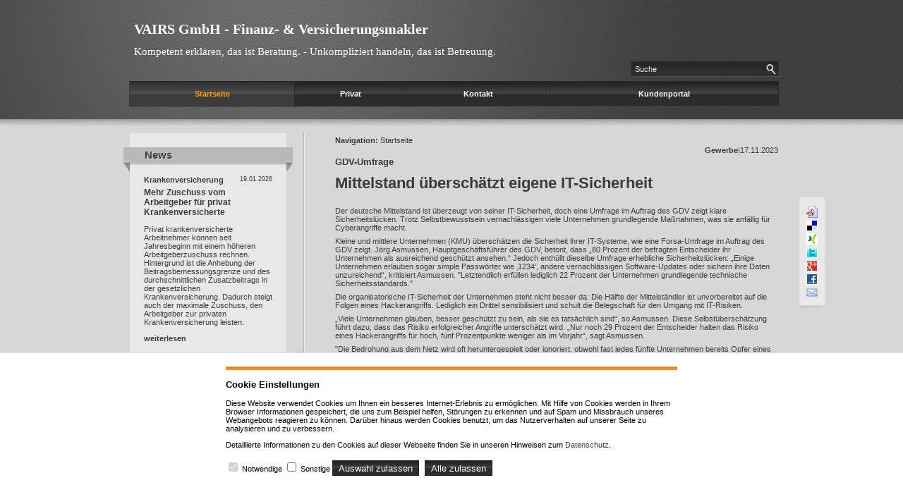

--- FILE ---
content_type: text/html;charset=UTF-8
request_url: https://www.vairs-gmbh.de/id/4926707/Mittelstand-uberschatzt-eigene-IT-Sicherheit/news.customer.reader.html
body_size: 7255
content:
<!DOCTYPE html><html><head data-host="web2"><title>Mittelstand überschätzt eigene IT-Sicherheit-Gewerbe | VAIRS GmbH - Finanz- &amp; Versicherungsmakler</title><meta charset="UTF-8"/><meta property="og:title" content="Mittelstand überschätzt eigene IT-Sicherheit-Gewerbe | VAIRS GmbH - Finanz- &amp; Versicherungsmakler"/><meta property="og:type" content="website"/><meta property="og:url" content="https://www.vairs-gmbh.de/id/4926707/Mittelstand-uberschatzt-eigene-IT-Sicherheit/news.customer.reader.html"/><meta property="max-image-preview" content="large"/><meta name="twitter:card" content="summary_large_image"/><meta name="twitter:site" content="@VairsGmbH"/><meta name="twitter:title" content="Mittelstand überschätzt eigene IT-Sicherheit-Gewerbe | VAIRS GmbH - Finanz- &amp; Versicherungsmakler"/><meta name="twitter:description" content="Der deutsche Mittelstand ist überzeugt von seiner IT-Sicherheit, doch eine Umfrage im Auftrag des GDV zeigt klare Sicherheitslücken. Trotz Selbstbewusstsein vernachlässigen viele Unternehmen grundlegende Maßnahmen, was sie anfällig für Cyberangriffe macht."/><meta property="og:description" content="Der deutsche Mittelstand ist überzeugt von seiner IT-Sicherheit, doch eine Umfrage im Auftrag des GDV zeigt klare Sicherheitslücken. Trotz Selbstbewusstsein vernachlässigen viele Unternehmen grundlegende Maßnahmen, was sie anfällig für Cyberangriffe macht."/><meta name="viewport" content="width=device-width, initial-scale=1"/><meta http-equiv="language" content="de"/><meta name="robots" content="index, follow"/><meta name="description" lang="de" content="Der deutsche Mittelstand ist überzeugt von seiner IT-Sicherheit, doch eine Umfrage im Auftrag des GDV zeigt klare Sicherheitslücken. Trotz Selbstbewusstsein vernachlässigen viele Unternehmen grundlegende Maßnahmen, was sie anfällig für Cyberangriffe macht."/><meta name="keywords" content="Versicherungsmakler, Weiterstadt, Versicherungsbüro, Versicherungen, Versicherung, Griesheim, Darmstadt, Pfungstadt, Riedstadt, digitaler Versicherungsordner, digialer vertragsordner"/><meta name="news_keywords" content="Versicherungsmakler, Weiterstadt, Versicherungsbüro, Versicherungen, Versicherung, Griesheim, Darmstadt, Pfungstadt, Riedstadt, digitaler Versicherungsordner, digialer vertragsordner"/><meta http-equiv="cache-control" content="public, max-age=1800, s-maxage=1800, must-revalidate"/><meta http-equiv="pragma" content="public"/><meta http-equiv="expires" content="Tue, 20 Jan 2026 21:35:34 GMT"/><meta name="generator" content="FAD - Fast Application Development Server"/><link rel="shortcut icon" href="/favicon.ico" type="image/x-icon"/><link rel="apple-touch-icon" href="/favicon.ico" type="image/x-icon"/><link rel="stylesheet" type="text/css" href="/scripts/jquery/jquery-ui/1.10.2/themes/default/jquery-ui.min.css?cb=1731416161" media="screen"/><link rel="stylesheet" type="text/css" href="/scripts/jquery/jquery-ui/1.10.2/themes/default/jquery-ui.structure.min.css?cb=1731416161" media="screen"/><link rel="stylesheet" type="text/css" href="/scripts/jquery/jquery-ui/1.10.2/themes/default/jquery-ui.theme.min.css?cb=1731416161" media="screen"/><link rel="stylesheet" type="text/css" href="/scripts/public.css?cb=1752575001" media="screen"/><link rel="stylesheet" type="text/css" href="/skins/css/default.css?cb=1731416228" media="screen"/><!--[iflte IE 6]><link media="screen" rel="stylesheet" type="text/css" href="/skins/css/ie6_hover.css"/><![endif]--><link rel="stylesheet" type="text/css" href="/cms.share.css.iconsprite.css" media="all"/><link rel="stylesheet" type="text/css" href="/spotlight_silver.css" media="all"/><script type="text/javascript" data-type="text/javascript" src="/scripts/jquery/jquery.min.js?cb=1731416161" data-cookieconsent="necessary">/*8829138920901b43d3ac1045636ee15e*/</script><script type="text/javascript" data-type="text/javascript" src="/scripts/jquery/jquery-ui/ui/jquery-ui.js?cb=1731416161" data-cookieconsent="necessary">/*62bf98fb1c7eae28d741cb9d8a3dfc6f*/</script><script type="text/plain" data-type="text/javascript" src="https://www.googletagmanager.com/gtag/js?id=UA-19638824-1" async="" defer="" data-cookieconsent="tracking">/*66fe4e872571e0c9e27da1ecfff5077d*/</script><script type="text/plain" data-type="text/javascript" data-cookieconsent="tracking">//<![CDATA[
          window.dataLayer = window.dataLayer || [];
          function gtag(){window.dataLayer.push(arguments);}
          gtag('js', new Date());
          gtag('config', 'UA-19638824-1', {'anonymize_ip': true});
        //]]></script><script type="text/javascript">
      session = 'PHPSESSID=oi5h7b20nc3t1bj68c05u3i843';
    </script><script type="text/javascript" data-type="text/javascript" src="/scripts.ajax.js?cb=1731416201" data-cookieconsent="necessary">/*bca3630b4a1d4ca04e5c713ac6689bcd*/</script><script type="text/javascript">
      function setsubmit(t) {
        submit = t;
      };
    </script><script type="text/javascript" src="/public/fad-server/class/cms/mod/cookieconsent/cookieconsent.js">/*cookieconsent*/</script><script type="text/javascript">
        document.addEventListener( 'DOMContentLoaded' , function () {
          if (fad_cookieconsent) {
            fad_cookieconsent.init( {
              display : 'bottom',
              module : '4911706',
              maxage : '30'
            } );

            
            fad_cookieconsent.run();
            
          }
        } );
      </script></head><body class="chrome"><div id="header_wrapper"><div id="header"><div id="logo"><a href="/index.html"><div class="h_holder"><div eitem="news.customer.reader" class="i_content_wrapper"><span> VAIRS GmbH - Finanz- &amp; Versicherungsmakler</span></div></div><img src="images.spotlight.silver.logo.gif"/><div class="h_slogan">Kompetent erklären, das ist Beratung. - Unkompliziert handeln, das ist Betreuung.</div></a><div id="search"><form name="menu_search" method="get" action="/search.search.html"><input type="text" name="SearchBox[filter_text]" id="menu_search_text" size="30" value="Suche" onclick="if (this.value == 'Suche') this.value = '';"/><input type="image" src="/skins/images/spotlight/default/lupe.gif" alt="Suchen" id="submit"/></form></div></div><div id="navi"><table id="dropdown_menu"><tr id="upmenu"><td class="dir"><a href="index.html" class="selected" aria-haspopup="true">Startseite</a><div class="dropdown"><div class="dropdown-left"><a href="index.html" class="caption-top">Startseite</a><a href="index.html" class="caption-bot">Startseite</a><img alt="Startseite" title="Startseite" src="/tools.thumbshot.thumb.script?url=https://www.vairs-gmbh.de/index.html"/></div><div class="dropdown-right"><div class="dropdown-right-spalten"><ul><li><a href="news.customer.index.html">News</a></li><li><a href="neu.2026.html">Aktuelles</a><ul><li><a href="neu.index.html">Archiv</a></li><li><a href="neu.2026.html">Änderungen 2026</a></li></ul></li></ul></div><div class="dropdown-right-spalten"><ul><li><a href="analyse.index.html">Analyse</a></li><li><a href="geschichte.versicherung.html">Wissenswertes</a></li></ul></div><div class="dropdown-right-spalten"><ul><li><a href="forms.index.html">Angebotsanfragen</a></li></ul></div></div><div class="dropdown-bottom-bg"><div class="copyright"><p>powered by<a href="http://www.inveda.net" target="_blank" title="Eigene Homepage erstellen - Sofort Online"><b>Inveda.net</b></a></p></div></div></div></td><td class="dir"><a href="privat.index.html" aria-haspopup="true">Privat</a><div class="dropdown"><div class="dropdown-left"><a href="privat.index.html" class="caption-top">Privat</a><a href="privat.index.html" class="caption-bot">Privat</a><img alt="Privat" title="Privat" src="/tools.thumbshot.thumb.script?url=https://www.vairs-gmbh.de/privat.index.html"/></div><div class="dropdown-right"><div class="dropdown-right-spalten"><ul><li><a href="privat.rente.index.html">Altersvorsorge</a><ul><li><a href="privat.rente.privatrente.html">Privat-Rente</a></li><li><a href="privat.rente.fonds.html">Fondsgebunden</a></li><li><a href="privat.rente.altersvorsorge.html">Betr. Altersvors.</a></li><li><a href="privat.rente.riester.html">Riester-Rente</a></li><li><a href="privat.rente.ruerup.html">Rürup-Rente</a></li></ul></li><li><a href="privat.bauleistung.index.html">Bauleistung</a><ul><li><a href="privat.bauleistung.schutz.html">Versicherbar</a></li><li><a href="privat.bauleistung.hoehe.html">Vers.-summe</a></li></ul></li><li><a href="privat.berufsunfaehigkeit.index.html">Berufsunfähigkeit</a><ul><li><a href="privat.berufsunfaehigkeit.modelle.html">Modelle der BU</a></li><li><a href="privat.berufsunfaehigkeit.emr.html">gesetzl. Abs.</a></li><li><a href="privat.berufsunfaehigkeit.kinder.html">Kinder-BU</a></li><li><a href="privat.berufsunfaehigkeit.hausfrau.html">Hausfrauen-BU</a></li><li><a href="privat.berufsunfaehigkeit.wann.html">Wann ...</a></li></ul></li><li><a href="privat.kfz.index.html">Fahrzeug</a><ul><li><a href="privat.kfz.haftpflicht.html">Haftpflicht</a></li><li><a href="privat.kfz.kasko.html">Kasko</a></li><li><a href="privat.kfz.insassen.html"> Insassenvers.</a></li><li><a href="privat.kfz.schutzbrief.html">Schutzbrief</a></li><li><a href="privat.kfz.freiheitsklasse.html">SF-Klasse ...</a></li><li><a href="privat.kfz.vergleich.html">Leistungen</a></li><li><a href="/privat.kfz.Fahrerschutz.html">Fahrerschutz</a></li><li><a href="/privat.kfz.Rabattschutz.html">Rabattschutz</a></li></ul></li><li><a href="privat.haftpflicht.index.html">Haftpflicht</a><ul><li><a href="privat.haftpflicht.privat.index.html">Privathaftpflicht</a></li><li><a href="privat.haftpflicht.diensthaftpflicht.index.html">Diensthaftpflicht</a></li><li><a href="privat.haftpflicht.bauherren.index.html">Bauherren</a></li><li><a href="privat.haftpflicht.haus.index.html">H.u.Grundst.haft.</a></li><li><a href="privat.haftpflicht.hunde.index.html">Hundehaftpflicht</a></li><li><a href="privat.haftpflicht.pferde.index.html">Pferdehaftpflicht</a></li><li><a href="privat.haftpflicht.oeltank.index.html">Öltankhaftpflicht</a></li></ul></li></ul></div><div class="dropdown-right-spalten"><ul><li><a href="privat.hausrat.index.html">Hausrat</a><ul><li><a href="privat.hausrat.mitversichert.html">Mitversichert</a></li><li><a href="privat.hausrat.unterversicherung.html">Richtig vers.</a></li><li><a href="privat.hausrat.inventur.html">Inventur</a></li><li><a href="privat.hausrat.zusatz.html">Deckungserw.</a></li><li><a href="privat.hausrat.wasistdas.html">Was ist Hausrat</a></li></ul></li><li><a href="privat.kinder.index.html">Kinder</a><ul><li><a href="privat.kinder.haftpflicht.html">Privathaftpflicht</a></li><li><a href="privat.kinder.unfall.html">Unfall</a></li><li><a href="privat.kinder.invaliditaet.html">Invalidität</a></li><li><a href="privat.kinder.zusatzkranken.html">Zusatzkranken</a></li><li><a href="privat.kinder.ausbildung.html">Ausbildung</a></li><li><a href="privat.kinder.bu.html">Kinder-BU</a></li><li><a href="privat.kinder.geldanlage.html">Kindersparplan</a></li></ul></li><li><a href="privat.kv.index.html">Kranken</a><ul><li><a href="privat.kv.pkv.uebersicht.html">Übersicht</a></li><li><a href="privat.kv.pkv.index.html">Private KV</a></li><li><a href="privat.kv.gkv.index.html">Gesetzliche KV</a></li><li><a href="privat.kv.krankenzusatz.index.html">Zusatz KV</a></li><li><a href="privat.kv.zahnzusatz.index.html">Zahnzusatz</a></li><li><a href="privat.kv.gkv.medikamente.html">Medikament</a></li></ul></li><li><a href="privat.leben.index.html">Leben</a><ul><li><a href="privat.leben.kapitalleben.index.html">Kapitalleben</a></li><li><a href="privat.leben.risikoleben.index.html">Risikoleben</a></li><li><a href="privat.leben.fondsleben.html">Fondsgebunden</a></li></ul></li></ul></div><div class="dropdown-right-spalten"><ul><li><a href="privat.rechtsschutz.index.html">Rechtsschutz</a><ul><li><a href="privat.rechtsschutz.senioren.html">Senioren</a></li><li><a href="privat.rechtsschutz.verkehr.index.html">Rund um das KFZ</a></li><li><a href="privat.rechtsschutz.arbeitsrecht.html">Arbeit und Beruf</a></li><li><a href="privat.rechtsschutz.wug.html">Wohnungen und Grundstücke</a></li><li><a href="privat.rechtsschutz.leistungen.html">Leistungen</a></li><li><a href="privat.rechtsschutz.arten.html">Vertragsarten</a></li><li><a href="privat.rechtsschutz.familie.html">Familien</a></li><li><a href="privat.rechtsschutz.singles.html">Singles</a></li></ul></li><li><a href="privat.ausland.index.html">Reisen</a><ul><li><a href="privat.ausland.reise.html">Reise-Krankenv.</a></li><li><a href="privat.ausland.ruecktritt.html">Reiserücktritt</a></li><li><a href="privat.ausland.gepaeck.html">Reisegepäck</a></li></ul></li><li><a href="privat.senioren.index.html">Senioren</a><ul><li><a href="privat.senioren.unfall.html">Unfall</a></li><li><a href="privat.senioren.pflege.html">Pflegevers.</a></li><li><a href="privat.senioren.sterbegeld.html">Sterbegeld</a></li></ul></li><li><a href="privat.unfall.index.html">Unfall</a><ul><li><a href="privat.unfall.leistung.html">Leistungen</a></li><li><a href="privat.unfall.gliedertaxe.html">Gliedertaxe</a></li><li><a href="privat.unfall.wer.html">Für wen</a></li></ul></li><li><a href="privat.gebaeude.index.html">Wohngebäude</a><ul><li><a href="privat.gebaeude.schaeden.html">Schäden</a></li><li><a href="privat.gebaeude.richtig.html">Richtig vers.</a></li><li><a href="privat.gebaeude.leistung.html">Versichert ist...</a></li><li><a href="privat.gebaeude.aenderung.html">Verpflichtungen</a></li><li><a href="privat.gebaeude.totalschaeden.html">Totalschaden</a></li><li><a href="privat.gebaeude.deckungserweiterung.html">Deckungserw.</a></li><li><a href="privat.gebaeude.wert.html">Wertermittlung</a></li><li><a href="privat.gebaeude.feuerrohbau.html">Feuerrohbau</a></li></ul></li><li><a href="privat.dreaddeseasepflege.index.html">Pflege,Krankh.</a><ul><li><a href="privat.dreaddeseasepflege.pflege.html">Pflege</a></li><li><a href="privat.dreaddeseasepflege.schwerekrankheiten.html">Schwere Krankh.</a></li></ul></li></ul></div></div><div class="dropdown-bottom-bg"><div class="copyright"><p>powered by<a href="http://www.inveda.net" target="_blank" title="Eigene Homepage erstellen - Sofort Online"><b>Inveda.net</b></a></p></div></div></div></td><td class="dir"><a href="kontakt.html" aria-haspopup="true">Kontakt</a><div class="dropdown"><div class="dropdown-left"><a href="kontakt.html" class="caption-top">Kontakt</a><a href="kontakt.html" class="caption-bot">Kontakt</a><img alt="Kontakt" title="Kontakt" src="/tools.thumbshot.thumb.script?url=https://www.vairs-gmbh.de/kontakt.html"/></div><div class="dropdown-right"><div class="dropdown-right-spalten"><ul><li><a href="kontakt.html"><b>Kontakt</b></a><ul><li><a href="erstinformation.html">Erstinformation</a></li><li><a href="beratung.html">Beratung</a></li><li><a href="anfahrt.html">Anfahrt</a></li><li><a href="impressum.html">Impressum</a></li><li><a href="datenschutz.html">Datenschutz</a></li><li><a href="/kontakt.html">Kontaktformular</a></li></ul></li></ul></div></div><div class="dropdown-bottom-bg"><div class="copyright"><p>powered by<a href="http://www.inveda.net" target="_blank" title="Eigene Homepage erstellen - Sofort Online"><b>Inveda.net</b></a></p></div></div></div></td><td class="dir"><a href="/digitaler Vertragsordner.html">Kundenportal</a></td></tr></table></div></div></div><div id="content_section_wrapper"><div id="content_section"><div id="sidebar_wrapper"><div id="sidebar"><div id="news"><div class="headline"><h4 class="top">News</h4><h4 class="bot">News</h4></div><div style="width:auto;overflow:hidden;" class="site_box_content" valign="top"><div class="news_entry"><span eitem="4939567"></span><div class="news_date">19.01.2026</div><div class="news_topic"><a class="news_topic" href="/topic/Krankenversicherung/news.customer.index.html">Krankenversicherung</a></div><div class="news_title"><a href="/id/4939567/Mehr-Zuschuss-vom-Arbeitgeber-fuer-privat-Krankenversicherte/news.customer.reader.html" title="Mehr Zuschuss vom Arbeitgeber für privat Krankenversicherte">Mehr Zuschuss vom Arbeitgeber für privat Krankenversicherte</a></div><div class="news_content"><p>Privat krankenversicherte Arbeitnehmer können seit Jahresbeginn mit einem höheren Arbeitgeberzuschuss rechnen. Hintergrund ist die Anhebung der Beitragsbemessungsgrenze und des durchschnittlichen Zusatzbeitrags in der gesetzlichen Krankenversicherung. Dadurch steigt auch der maximale Zuschuss, den Arbeitgeber zur privaten Krankenversicherung leisten.</p></div><a href="/id/4939567/Mehr-Zuschuss-vom-Arbeitgeber-fuer-privat-Krankenversicherte/news.customer.reader.html" title="Mehr Zuschuss vom Arbeitgeber für privat Krankenversicherte" class="read_more">weiterlesen</a></div><div class="news_entry"><span eitem="4939520"></span><div class="news_date">16.01.2026</div><div class="news_topic"><a class="news_topic" href="/topic/Aktuelles/news.customer.index.html">Aktuelles</a></div><div class="news_title"><a href="/id/4939520/Einbruch-im-Banktresor-Wie-sicher-sind-Schliessfaecher-wirklich/news.customer.reader.html" title="Einbruch im Banktresor: Wie sicher sind Schließfächer wirklich?">Einbruch im Banktresor: Wie sicher sind Schließfächer wirklich?</a></div><div class="news_content"><p>Der Einbruch in den Tresorraum der Sparkasse Gelsenkirchen hat viele Schließfach-Kunden verunsichert. Zwar gelten Bankschließfächer als besonders sicher, doch absolute Sicherheit gibt es nicht. Entscheidend ist, ob der Anbieter ausreichende Sicherungsmaßnahmen getroffen hat.</p></div><a href="/id/4939520/Einbruch-im-Banktresor-Wie-sicher-sind-Schliessfaecher-wirklich/news.customer.reader.html" title="Einbruch im Banktresor: Wie sicher sind Schließfächer wirklich?" class="read_more">weiterlesen</a></div><div class="news_entry"><span eitem="4939304"></span><div class="news_date">14.01.2026</div><div class="news_topic"><a class="news_topic" href="/topic/Haus &amp; Wohnen/news.customer.index.html">Haus &amp; Wohnen</a></div><div class="news_title"><a href="/id/4939304/Sachschaeden-im-Blackout-Der-Versicherungsschutz-im-Ueberblick/news.customer.reader.html" title="Sachschäden im Blackout: Versicherungsschutz im Überblick">Sachschäden im Blackout: Versicherungsschutz im Überblick</a></div><div class="news_content"><p>Ein großflächiger Stromausfall im Südwesten Berlins hat Fragen zum Versicherungsschutz aufgeworfen.</p></div><a href="/id/4939304/Sachschaeden-im-Blackout-Der-Versicherungsschutz-im-Ueberblick/news.customer.reader.html" title="Sachschäden im Blackout: Versicherungsschutz im Überblick" class="read_more">weiterlesen</a></div><div class="news_entry"><span eitem="4939288"></span><div class="news_date">12.01.2026</div><div class="news_topic"><a class="news_topic" href="/topic/Haus &amp; Wohnen/news.customer.index.html">Haus &amp; Wohnen</a></div><div class="news_title"><a href="/id/4939288/Schneelast-auf-Daechern-Wenn-Eis-und-Schnee-zur-Gefahr-werden/news.customer.reader.html" title="Schneelast auf Dächern: Wenn Eis und Schnee zur Gefahr werden">Schneelast auf Dächern: Wenn Eis und Schnee zur Gefahr werden</a></div><div class="news_content"><p>Anhaltender Frost und starke Schneefälle erhöhen aktuell das Risiko von Dachlawinen und herabstürzenden Eiszapfen deutlich. Was winterlich-idyllisch aussieht, kann für Passanten und parkende Fahrzeuge schnell gefährlich werden. Darauf weist Bund der Versicherten e. V. hin.</p></div><a href="/id/4939288/Schneelast-auf-Daechern-Wenn-Eis-und-Schnee-zur-Gefahr-werden/news.customer.reader.html" title="Schneelast auf Dächern: Wenn Eis und Schnee zur Gefahr werden" class="read_more">weiterlesen</a></div><div class="news_entry"><span eitem="4939243"></span><div class="news_date">09.01.2026</div><div class="news_topic"><a class="news_topic" href="/topic/Krankenversicherung/news.customer.index.html">Krankenversicherung</a></div><div class="news_title"><a href="/id/4939243/Kann-ich-PKV-Beitraege-von-der-Steuer-absetzen/news.customer.reader.html" title="Kann ich PKV-Beiträge von der Steuer absetzen?">Kann ich PKV-Beiträge von der Steuer absetzen?</a></div><div class="news_content"><p>Beiträge zur privaten Kranken- und Pflegeversicherung können die Steuerlast spürbar senken. Viele Versicherte wissen jedoch nicht, welche Anteile tatsächlich absetzbar sind – und welche nicht. Ein Überblick über die wichtigsten Regeln.</p></div><a href="/id/4939243/Kann-ich-PKV-Beitraege-von-der-Steuer-absetzen/news.customer.reader.html" title="Kann ich PKV-Beiträge von der Steuer absetzen?" class="read_more">weiterlesen</a></div><a href="/news.customer.index.html" title="weitere News" class="news_more">weitere News</a></div></div><div id="kontakt"><div class="headline"><h4 class="top">Kontakt</h4><h4 class="bot">Kontakt</h4></div><div id="kontakt_content"><text>
      <div class="address"> <div class="address_name">VAIRS GmbH - Finanz- &amp; Versicherungsmakler</div> <div class="address_street">Auerbacher Str. 10c</div> <div class="address_location">65428 Rüsselsheim-Königstädten</div></div>
      
      <a class="address_more" href="/kontakt.html">mehr...</a>
      <span align="left"></span>
    </text></div></div></div></div><div id="content_wrapper"><div id="content"><div id="breadcrumb"><b>Navigation: </b><a href="index.html">Startseite</a></div><div eitem="news.customer.reader" class="i_content_wrapper"><text><div class="news_customer_reader" itemscope="itemscope" itemtype="http://schema.org/NewsArticle"><div id="post_header"><div class="info_right"><div class="topic"><a href="/topic/Gewerbe/news.customer.index.html" title="Weitere Nachrichten aus der Rubrik">Gewerbe</a>|</div><div class="date" itemprop="datePublished">17.11.2023</div></div><h3 class="teaser" itemprop="alternativeHeadline">GDV-Umfrage</h3><h1 class="title" itemprop="headline">Mittelstand überschätzt eigene IT-Sicherheit</h1></div><div id="post_wrapper"><div id="post_content" itemprop="articleBody"><p>
  Der deutsche Mittelstand ist überzeugt von seiner IT-Sicherheit, doch eine Umfrage im Auftrag des GDV zeigt klare Sicherheitslücken. Trotz Selbstbewusstsein vernachlässigen viele Unternehmen grundlegende Maßnahmen, was sie anfällig für Cyberangriffe macht.
</p>
<p>
  Kleine und mittlere Unternehmen (KMU) überschätzen die Sicherheit ihrer IT-Systeme, wie eine Forsa-Umfrage im Auftrag des GDV zeigt. Jörg Asmussen, Hauptgeschäftsführer des GDV, betont, dass „80 Prozent der befragten Entscheider ihr Unternehmen als ausreichend geschützt ansehen.“ Jedoch enthüllt dieselbe Umfrage erhebliche Sicherheitslücken: „Einige Unternehmen erlauben sogar simple Passwörter wie ‚1234‘, andere vernachlässigen Software-Updates oder sichern ihre Daten unzureichend“, kritisiert Asmussen. "Letztendlich erfüllen lediglich 22 Prozent der Unternehmen grundlegende technische Sicherheitsstandards."
</p>
<p>
  Die organisatorische IT-Sicherheit der Unternehmen steht nicht besser da: Die Hälfte der Mittelständler ist unvorbereitet auf die Folgen eines Hackerangriffs. Lediglich ein Drittel sensibilisiert und schult die Belegschaft für den Umgang mit IT-Risiken.
</p>
<p>
  „Viele Unternehmen glauben, besser geschützt zu sein, als sie es tatsächlich sind“, so Asmussen. Diese Selbstüberschätzung führt dazu, dass das Risiko erfolgreicher Angriffe unterschätzt wird. „Nur noch 29 Prozent der Entscheider halten das Risiko eines Hackerangriffs für hoch, fünf Prozentpunkte weniger als im Vorjahr“, sagt Asmussen.
</p>
<p>
  "Die Bedrohung aus dem Netz wird oft heruntergespielt oder ignoriert, obwohl fast jedes fünfte Unternehmen bereits Opfer eines erfolgreichen Cyberangriffs war", so Asmussen. „Angesichts der Gefahren muss IT-Sicherheit in jedem Unternehmen als Chefsache gelten, da eine Cyberattacke die wirtschaftliche Existenz in kürzester Zeit vernichten kann.“ Cyberversicherungen könnten das Restrisiko absichern, allerdings setzen diese in der Regel ein gewisses Maß an IT-Sicherheit voraus.
</p></div></div></div></text></div></div></div><div id="iconbar_wrapper"><div id="iconbar"><a class="page_function" href="news.customer.reader.pdf" type="application/pdf" rel="nofollow"><img src="/web.images.mime_pdf.png" title="Seite als PDF ausgeben" style="width:16px;height:16px;margin-left:3px;" alt="Seite als PDF ausgeben"/></a><a class="page_function" href="/ibs/out.php?s=delicious" title="Hier können Sie diese Seite bei del.icio.us verlinken." target="_blank" rel="nofollow"><img src="/web.images.delicious.png" title="Seite bei del.icio.us verlinken" style="width:16px;height:16px;margin-left:3px;" alt="Seite bei del.icio.us verlinken"/></a><a class="page_function" href="/ibs/out.php?s=xing&amp;t=" title="Hier können Sie diese Seite bei Xing verlinken." target="_blank" rel="nofollow"><img src="/web.images.xing.png" title="Seite bei Xing verlinken" style="width:16px;height:16px;margin-left:3px;" alt="Seite bei Xing verlinken"/></a><a class="page_function" href="/ibs/out.php?s=twitter" title="Hier können Sie diese Seite bei Twitter verlinken." target="_blank" rel="nofollow"><img src="/web.images.twitter.png" title="Seite bei Twitter verlinken" style="width:16px;height:16px;margin-left:3px;" alt="Seite bei Twitter verlinken"/></a><a class="page_function" href="/ibs/out.php?s=googleplus&amp;t=" title="Hier können Sie diese Seite bei Google+ verlinken." target="_blank" rel="nofollow"><img src="/web.images.googleplus.png" title="Seite bei Google+ verlinken" style="width:16px;height:16px;margin-left:3px;" alt="Seite bei Google+ verlinken"/></a><a class="page_function" href="/ibs/out.php?s=facebook_share&amp;t=" title="Hier können Sie diese Seite bei Facebook verlinken." target="_blank" rel="nofollow"><img src="/web.images.facebook_new.png" title="Seite bei Facebook verlinken" style="width:16px;height:16px;margin-left:3px;" alt="Seite bei Facebook verlinken"/></a><a class="page_function" href="/tools.advise.advise.html?advise_page=news.customer.reader&amp;title=" title="Hier können Sie diese Seite per E-Mail empfehlen." onclick="requestWebbox('/advise_page/news.customer.reader/title//tools.advise.advise.ajax?'); return false;" target="_blank" rel="nofollow"><img src="/web.images.write_letter.png" title="Seite per E-Mail empfehlen" style="width:16px;height:16px;margin-left:3px;" alt="Seite per E-Mail empfehlen"/></a></div></div></div></div><div id="footer_wrapper_row"><div id="footer_wrapper"><tr><td colspan="3"><div eitem="news.customer.reader" class="i_content_wrapper"><text>
    <div class="ibs-include"><div eitem="news.customer.reader" class="i_content_wrapper"><text>
    <div id="footbar_row"><div id="footbar_background"><table><tr><td id="footbar_left"><span id="social_icons"><a href="http://www.twitter.com/VairsGmbH" target="_blank"><img alt="Twitter" title="Twitter Profil" src="/web.images.twitter_footer.png"/></a><a href="/news.customer.index_rss.script"><img alt="RSS" title="RSS Feed" src="/web.images.rss_footer.png"/></a></span><span id="powered_by">powered by <a href="http://www.inveda.net/redaktion.html" title="Inveda Redaktionssystem">IReS</a></span><span class="copyright">Copyright © 2026 <a href="http://www.inveda.net" target="_blank" title="Eigene Homepage erstellen - Sofort Online">Inveda.net</a></span><span id="sysmenu"><ul><li><a href="impressum.html">Impressum</a> | </li><li><a href="datenschutz.html">Datenschutz</a> | </li><li><a href="lexikon.public.index.html">Lexikon</a> | </li><li><a href="search.search.html">Suche</a></li></ul></span></td><td id="footbar_right"><ul><li><b><a href="/index.html">Startseite</a></b></li><li><a href="/news.customer.index.html">News</a></li><li><a href="/neu.2026.html">Aktuelles</a></li><li><a href="/analyse.index.html">Analyse</a></li><li><a href="/geschichte.versicherung.html">Wissenswertes</a></li><li><a href="/forms.index.html">Angebotsanfragen</a></li></ul><ul><li><b><a href="/privat.index.html">Privat</a></b></li><li><a href="/privat.rente.index.html">Altersvorsorge</a></li><li><a href="/privat.bauleistung.index.html">Bauleistung</a></li><li><a href="/privat.berufsunfaehigkeit.index.html">Berufsunfähigkeit</a></li><li><a href="/privat.kfz.index.html">Fahrzeug</a></li><li><a href="/privat.haftpflicht.index.html">Haftpflicht</a></li><li><a href="/privat.hausrat.index.html">Hausrat</a></li><li><a href="/privat.kinder.index.html">Kinder</a></li><li><a href="/privat.kv.index.html">Kranken</a></li><li><a href="/privat.leben.index.html">Leben</a></li><li><a href="/privat.rechtsschutz.index.html">Rechtsschutz</a></li><li><a href="/privat.ausland.index.html">Reisen</a></li><li><a href="/privat.senioren.index.html">Senioren</a></li><li><a href="/privat.unfall.index.html">Unfall</a></li><li><a href="/privat.gebaeude.index.html">Wohngebäude</a></li><li><a href="/privat.dreaddeseasepflege.index.html">Pflege,Krankh.</a></li></ul><ul><li><b><a href="/kontakt.html">Kontakt</a></b></li><li><a href="/erstinformation.html">Erstinformation</a></li><li><a href="/beratung.html">Beratung</a></li><li><a href="/anfahrt.html">Anfahrt</a></li><li><a href="/impressum.html">Impressum</a></li><li><a href="/datenschutz.html">Datenschutz</a></li><li><a href="/kontakt.html">Kontaktformular</a></li></ul><ul><li><b><a href="/digitaler Vertragsordner.html">Kundenportal</a></b></li></ul></td></tr></table></div></div>
  </text></div></div>
  </text></div></td></tr></div><div class="footer_row_bottom">
</div></div></body></html>

--- FILE ---
content_type: text/css;charset=UTF-8
request_url: https://www.vairs-gmbh.de/spotlight_silver.css
body_size: 6302
content:

  

  *, ::before, ::after { 
    box-sizing:content-box;
    }
  
  html { 
    margin:0;
    padding:0;
    font-family: Verdana,Arial,Helvetica,sans-serif;
    font-size:11px;
    background:#444 url('/skins/images/spotlight/silver/bg-grey.gif');
    background-position:center center;
    background-repeat:repeat;
    }
  
  body { 
    margin:0;
    padding:0;
    width:100%;
    height:100%;
    }
  
  .ie6 #overlay { 
    position:absolute !important;
    }
  
  th, td { 
    padding:0;
    }
  
  table { 
    border-spacing:0;
    border-collapse:collapse;
    white-space:normal;
    }
  
  ul, li { 
    padding:0;
    }
  
  a, a:visited { 
    color:#3c3c3c;
    text-decoration:none;
    }
  
  img { 
    border:0;
    }
  
  .button { 
    height:20px;
    margin:5px 5px 0 0;
    padding:0 8px;
    border:1px solid #232323;
    color:#ffffff;
    background-color:#303030;
    background-image:url('/skins/images/spotlight/silver/button-bg.gif');
    background-repeat:repeat-x;
    background-position:center center;
    }
  
  .button:hover { 
    cursor:pointer;
    color:#ff9200;
    }
  
  .disabled_button { 
    padding:0 8px;
    border:1px solid #c2c2c2;
    color:#7F7F7F;
    }
  
  .disabled_button { 
    margin:5px 5px 0 0;
    }
  
  a:hover { 
    color:#696969;
    }
  
  #header_wrapper { 
    position:relative;
    min-width:1070px;
    display:block;
    background:url('images.spotlight.silver.header-bg.gif')  center center no-repeat;
    text-align:center;
    z-index:2;
    }
  
  #header { 
    position:relative;
    width:930px;
    display:block;
    margin:0 auto;
    padding:30px 0 17px;
    text-align:left;
    }
  
  #logo { 
    font-family:times new roman,serif;
    margin:0 0 33px 15px;
    color:#ffffff;
    }
  
  #logo a { 
    display:block;
    color:#ffffff;
    }
  
  #search { 
    float:right;
    position:relative;
    top:5px;
    right:0px;
    }
  
  #search form { 
    margin:0px;
    padding:0px;
    }
  
  #menu_search_text { 
    padding:4px;
    background:#000000  url('/skins/images/spotlight/silver/suche-bg.gif') repeat-x top left;
    border-top:1px solid #262626;
    border-left:1px solid #262626;
    border-bottom:1px solid #4d4d4d;
    border-right:1px solid #4d4d4d;
    width:200px;
    font-size:11px;
    color:#e9e9e9;
    }
  
  .ie6 #menu_search_text { 
    width:210px;
    height:15px;
    }
  
  #submit { 
    position:absolute;
    top:4px;
    right:5px;
    }
  
  .ie6 #submit, .ie7 #submit { 
    top:5px;
    }
  
  #navi { 
    display:block;
    position:relative;
    }
  
  .ie6 #navi { 
    position:absolute;
    bottom:20px;
    }
  
  .h_holder { 
    font-size:20px;
    font-weight:bold;
    }
  
  .h_slogan { 
    font-size:15px;
    }
  
  #content_section_wrapper { 
    display:block;
    min-width:1070px;
    margin-top:-1px;
    padding:20px 0 9px;
    color:#3c3c3c;
    border-top:1px solid #292929;
    text-align:center;
    position:relative;
    background-color:#d8d7d7;
    background-image:url('/skins/images/spotlight/silver/content-bg-top.gif');
    background-repeat:repeat-x;
    background-position:top;
    }
  
  #content_section { 
    display:block;
    width:930px;
    margin:0 auto;
    padding:0 70px;
    overflow:hidden;
    text-align:left;
    background: url('/skins/images/spotlight/silver/content_section_bg.gif') repeat-y 325px 0;
    }
  
  #sidebar_wrapper { 
    display:block;
    width:250px;
    padding:0 0 7px 0;
    float:left;
    position:relative;
    background:url('/skins/images/spotlight/silver/sidebar-bot.gif') no-repeat center bottom;
    overflow:hidden;
    }
  
  #sidebar { 
    padding:20px 0 0;
    overflow:hidden;
    background:url('/skins/images/spotlight/silver/sidebar-bg.gif') repeat-y left top;
    }
  
  .headline { 
    margin:0 10px 0 0;
    padding:2px 30px 16px;
    background-color:#b9b9b9;
    background-image:url('/skins/images/spotlight/silver/sidebar-caption.gif');
    background-repeat:no-repeat;
    background-position:center bottom;
    }
  
  .newsletter .headline { 
    padding:2px 23px 16px;
    }
  
  .sidebar_menu { 
    margin:0 19px 20px 9px;
    }
  
  .sidebar_menu ul { 
    margin:0 0 0 32px;
    }
  
  .sidebar_menu_selected { 
    font-weight:bold;
    }
  
  .ie6 .headline { 
    height:1%;
    }
  
  .headline h4.top { 
    margin:0;
    font-size:15px;
    position:absolute;
    z-index:1;
    }
  
  .headline h4.bot { 
    margin:0;
    font-size:15px;
    color:#dcdcdc;
    position:relative;
    z-index:0;
    top:1px;
    left:1px;
    }
  
  #kontakt_content { 
    margin:0 19px 0 9px;
    padding:20px;
    text-align:center;
    background:#e8e8e8;
    }
  
  #kontakt_content .address_image { 
    border:3px solid #FFFFFF;
    margin:0 0 5px 0;
    }
  
  #kontakt_content .address { 
    margin:0 0 10px 0;
    float:left;
    clear:both;
    }
  
  #kontakt_content a { 
    font-weight:bold;
    }
  
  #kontakt_content a.address_more { 
    display:block;
    font-weight:bold;
    text-align:right;
    clear:both;
    }
  
  #kundenlogin_content { 
    margin:0 19px 0 9px;
    padding:10px 20px;
    text-align:center;
    background:#e8e8e8;
    }
  
  #kundenlogin_content .webbox { 
    margin:0;
    padding:0;
    width:auto;
    background:transparent;
    }
  
  #kundenlogin_content input { 
    width:90px;
    float:right;
    }
  
  #kundenlogin_content a { 
    font-weight:bold;
    float:right;
    }
  
  #sidebar #sysmenu { 
    margin:0 19px -5px 9px;
    padding:0 10px;
    text-align:center;
    background:#e8e8e8;
    }
  
  #sidebar #sysmenu ul { 
    border-top:1px solid #cccccc;
    padding-top:4px;
    }
  
  #sidebar #sysmenu li { 
    display:inline;
    font-weight:bold;
    }
  
  #content_wrapper { 
    display:block;
    width:658px;
    padding:0 0 0 20px;
    float:left;
    }
  
  .ie6 #content_wrapper { 
    width:638px;
    }
  
  #content { 
    width:628px;
    margin:0 0 20px 0;
    padding:0 30px;
    overflow:hidden;
    }
  
  #content table { 
    margin:10px 0;
    }
  
  #content table td, #content table th { 
    padding:5px;
    }
  
  .sysmessage { 
    width:586px;
    margin:20px 0 20px -20px;
    padding:10px 30px;
    border:1px solid #bb0000;
    background:#e8dcdc;
    }
  
  .sysmessage h3 { 
    color:#bb0000;
    font-size:11px;
    text-align:center;
    }
  
  #breadcrumb { 
    margin:3px 0 0 0;
    line-height:15px;
    }
  
  #breadcrumb a { 
    font-weight:normal !important;
    }
  
  #content p { 
    margin:7px 0;
    }
  
  #content .left_img { 
    max-width:648px;
    margin:0 20px 20px -20px;
    }
  
  #content .teaser { 
    margin:15px 0 10px;
    float:left;
    }
  
  #content .post-title { 
    clear:both;
    }
  
  #content .title { 
    clear:both;
    }
  
  content_section_wrapper { 
    color:#3c3c3c;
    }
  
  h1.caption { 
    margin:20px 0 25px;
    font-size:22px;
    line-height:28px;
    }
  
  #iconbar_wrapper { 
    display:block;
    float:left;
    margin:91px -70px 0 30px;
    padding:0 0 5px 0;
    background:url('/skins/images/spotlight/silver/iconbar-bg.gif') no-repeat bottom center;
    }
  
  .ie6 #iconbar_wrapper { 
    margin:91px 0 0 0;
    }
  
  #iconbar { 
    width:16px;
    padding:10px 10px 7px;
    overflow:hidden;
    background:#e8e8e8;
    }
  
  #iconbar img { 
    display:block;
    margin:3px 0 !important;
    overflow:hidden;
    clear:both;
    }
  
  .page_box_col { 
    float:left;
    }
  
  .page_box_col .page_box { 
    width:auto;
    margin:0 5px 5px 0;
    }
  
  .page_box_col:last-child .page_box { 
    margin:0;
    }
  
    .page_box_col:only-child .page_box { 
    margin:0 5px 5px 0;
    }
  
  #content .page_box_content_top { 
    padding:0 95px 0 0;
    position:relative;
    }
  
  #content .page_box_content_top a img { 
    width:180px;
    }
  
  #content .page_box_content_top h3 { 
    margin:0 0 10px 0;
    font-size:13px;
    }
  
  #content .page_box_content_top .text { 
    padding:5px 0 0;
    }
  
  #content .page_box_content_links { 
    width:528px;
    margin:10px 0 0;
    padding:20px 30px 10px;
    clear:both;
    background:#e1e1e1;
    }
  
  #content .page_box_content_links a { 
    font-weight:normal;
    color:#777777;
    }
  
  #content .page_box_content_links a.first_link { 
    font-weight:bold;
    }
  
  #content .page_box_content_links a:hover { 
    text-decoration:underline;
    }
  
  #content .page_box_content_next { 
    margin:0 -39px 0 0;
    float:right;
    position:absolute;
    top:-2px;
    right:0;
    }
  
  .ie6 #content .page_box_content_next { 
    margin-right:-10px;
    }
  
  #content .page_box_content_next a { 
    min-width:90px;
    height:25px;
    padding:2px 25px 0 10px;
    float:right;
    line-height:15px;
    font-weight:bold;
    text-align:left;
    background: url('/skins/images/spotlight/silver/weiterlesen.gif') no-repeat bottom right;
    }
  
  .ie6 #content .page_box_content_next a { 
    min-width:125px;
    height:27px;
    }
  
  .ie6 .page_box_more { 
    min-width:100px;
    height:27px;
    }
  
  #content .h_chapter img { 
    margin:0 2px -2px 0;
    padding:0;
    }
  
  .page_box { 
    width:588px;
    margin:20px 0 20px -20px;
    padding:20px 30px 28px;
    position:relative;
    clear:both;
    color:#3c3c3c;
    background-color:#e8e8e8;
    background-image:url('/skins/images/spotlight/silver/content-bg.gif');
    background-repeat:no-repeat;
    background-position:bottom left;
    }
  
  .page_box_caption { 
    margin:0 0 10px 0;
    font-size:11px;
    }
  
  .page_box a { 
    color:#3c3c3c;
    }
  
  .page_box a:hover { 
    color:#222222;
    }
  
  .page_box_content { 
    overflow:auto;
    }
  
  .page_box_content ul { 
    margin:0 0 10px 0;
    }
  
  .page_box li { 
    list-style-type:none;
    }
  
  .page_box_content li { 
    list-style-type:disc;
    }
  
  .page_box_more { 
    display:block;
    min-width:90px;
    height:25px;
    padding:2px 25px 0 10px;
    line-height:15px;
    text-align:left;
    background:url('/skins/images/spotlight/silver/weiterlesen.gif') no-repeat scroll right bottom transparent;
    position:absolute;
    top:15px;
    right:-9px;
    }
  
  #content td.page_box_header { 
    padding:10px 20px 5px;
    font-weight:bold;
    background:#e8e8e8;
    border-bottom:1px solid #d0d0d0;
    }
  
  #content td.page_box_content { 
    padding:10px 20px 20px;
    background:url('/skins/images/spotlight/silver/content-bg.gif') no-repeat scroll left bottom #e8e8e8;
    border-top:1px solid #f4f4f4;
    }
  
  .chapter .page_box { 
    width:auto;
    }
  
  #content .textbox_list { 
    width:658px;
    margin:0 0 0 -30px;
    clear:both;
    }
  
  #content .textbox_list .page_box { 
    width:auto;
    margin:10px 0 0 10px;
    padding:15px 20px 30px;
    }
  
  #content .textbox_list .page_box .page_box_image { 
    padding:0 !important;
    float:none !important;
    }
  
  #content .textbox_list .page_box img { 
    margin:0;
    max-width:150px !important;
    max-height:93px !important;
    border:3px solid #ffffff;
    }
  
  #content .textbox_list td, #content .textbox_list th { 
    padding:0;
    }
  
  #content li { 
    margin:0 0 0 30px;
    }
  
  #content a { 
    font-weight:bold;
    }
  
  .site_box_content { 
    margin:0 19px 20px 9px;
    padding:0 20px;
    overflow:hidden;
    }
  
  .site_box_content .news_entry { 
    clear:both;
    margin:0 0 30px;
    }
  
  .site_box_content .news_entry h3, #sidebar .news_entry h4, #sidebar .news_entry h5 { 
    margin:5px 0;
    }
  
  .site_box_content .news_date { 
    float:right;
    font-size:0.8em;
    }
  
  .site_box_content .news_topic { 
    margin:5px 0;
    font-weight:bold;
    }
  
  .site_box_content .news_title { 
    margin:5px 0;
    font-size:1.1em;
    font-weight:bold;
    }
  
  
  .site_box_content .news_img img { 
    float:left;
    margin:10px 10px 0 0;
    overflow:hidden;
    border:5px solid #ffffff;
    }
  
  .site_box_content .read_more { 
    font-weight:bold;
    }
  
  
  .ie6 .site_box_content #news_content, .ie7 .site_box_content #news_content  { 
    height:1%;
    }
  
  .site_box_content .news_more { 
    font-weight:bold;
    }
  
  #news-overview .news_entry { 
    width:588px;
    margin:20px 0 20px -20px;
    padding:20px 30px 28px;
    position:relative;
    clear:both;
    overflow:hidden;
    color:#3c3c3c;
    background-color:#e8e8e8;
    background-image:url('/skins/images/spotlight/silver/content-bg.gif');
    background-repeat:no-repeat;
    background-position:bottom left;
    }
  
  #news-overview .news_entry .news_img { 
    margin:5px 0;
    float:left;
    border:8px solid #ffffff;
    }
  
  #news-overview .news_entry .news_img img { 
    margin:0 0 -3px;
    }
  
  #news-overview .news_entry .news_content { 
    clear:both;
    }
  
  #news-overview .news_entry.img-inside .news_content { 
    margin:5px 0;
    float:right;
    width:445px;
    clear:none;
    }
  
  #news-overview .news_entry .news_teaser { 
    float:left;
    font-weight:bold;
    }
  
  #news-overview .news_entry .info_right { 
    float:right;
    }
  
  #news-overview .news_entry .news_topic { 
    display:inline;
    }
  
  #news-overview .news_entry .news_date { 
    display:inline;
    }
  
  #news-overview .news_entry .news_title { 
    padding:5px 0;
    clear:both;
    font-size:14px;
    }
  
  #news-overview .news_entry .news_footer { 
    margin:10px 0 0;
    }
  
  #news-overview .news_entry.img-inside .news_footer { 
    width:445px;
    float:right;
    }
  
  #news-overview .news_footer .footer_entry { 
    display:inline;
    }
  
  #news-overview .news_footer .footer_entry a { 
    font-weight:normal;
    }
  
  .news_customer_reader h1 { 
    margin:0 0 20px 0;
    }
  
  .news_customer_reader h3 { 
    margin:20px 0 0;
    }
  
  .news_customer_reader .info_right { 
    float:right;
    }
  
  .news_customer_reader .info_right .topic { 
    display:inline;
    }
  
  .news_customer_reader .info_right .date { 
    display:inline;
    }
  
  .news_customer_reader #post-image { 
    margin:0 0 20px;
    padding:5px;
    background:#f2f2f2;
    }
  
  .news_customer_reader .image-meta { 
    overflow:hidden;
    margin:-5px 0 0 0;
    padding:10px 5px 5px;
    font-size:0.9em;
    color:#818181;
    }
  
  .news_customer_reader .image-meta-title { 
    float:left;
    font-weight:bold;
    color:#888888;
    }
  
  .news_customer_reader .image-meta-source { 
    float:right;
    color:#888888;
    }
  
  .news_customer_reader .image-meta-description { 
    float:left;
    clear:both;
    color:#888888;
    }
  
  .news_customer_reader .image-left { 
    overflow:hidden;
    padding:5px;
    text-align:left;
    background:#f2f2f2;
    color:#888888;
    }
  
  .news_customer_reader .image-left div { 
    text-align:left;
    }
  
  #page_content .news_customer_reader .chapter ul { 
    padding:0;
    }
  
  #page_content .news_customer_reader .chapter ul li { 
    list-style-type:none;
    }
  
  .news_customer_reader .chapter ul li:before { 
    content:'•';
    color:#3C3C3C;
    }
  
  .news_customer_reader .chapter ul li a { 
    padding:0 0 0 5px;
    }
  
  .page_box_content_top { 
    overflow:hidden;
    }
  
  .page_box_content_top h3 { 
    margin:0 0 8px 0;
    }
  
  .page_box_image { 
    float:left;
    }
  
  .page_box_more { 
    float:right;
    }
  
  .page_box_content_links ul { 
    padding:0;
    list-style-type:none;
    }
  
  .page_box_content_links .first_link { 
    font-weight:bold;
    }
  

  

  #content #chapter-list ul { 
    margin:0;
    list-style-type:none;
    }
  
  #content #chapter-list ul li { 
    margin:0 0 0 10px;
    }
  

  

  #comments { 
    margin:20px 0 10px -20px;
    padding:10px 20px;
    background:#E8E8E8 url("/skins/images/spotlight/silver/content-bg.gif") no-repeat left bottom;
    overflow:hidden;
    }
  
  #comments .info-main { 
    padding:2px 0 10px;
    overflow:hidden;
    }
  
  #comments .info-left { 
    float:left;
    font-weight:bold;
    }
  
  #comments .info-right { 
    float:right;
    cursor:pointer;
    }
  
  #comments #commentlist { 
    margin:0 0 -3px;
    clear:both;
    border-top:1px solid #D9D9D9;
    }
  
  #comments .comment { 
    padding:10px;
    border-top:1px solid #f2f2f2;
    border-bottom:1px solid #D9D9D9;
    }
  
  #comments .comment .info-left { 
    color:#888888;
    }
  
  #comments .comment .info-right { 
    color:#888888;
    }
  
  #comments .comment-body { 
    clear:both;
    overflow:hidden;
    }
  
  #comments .title { 
    font-weight:bold;
    }
  
  #comments .answer { 
    margin:10px 0 0;
    }
  
  #comments .lastest-answer { 
    padding:0 0 10px 0;
    }
  
  #comments .post-answer { 
    float:right;
    }
  
  .answer #comments { 
    margin:24px 0 0;
    padding:0;
    border-top:1px solid #D9D9D9;
    background:none;
    }
  
  #comments .answer #commentlist { 
    border-top:none;
    }
  
  .answer #comments .toggle-answer { 
    display:block;
    margin:0 0 0 10px;
    padding:10px 0 4px 10px;
    border-top:1px solid #f2f2f2;
    }
  
  #comments .comment .answer .comment { 
    padding:10px 0 10px 10px;
    margin:0 0 0 10px;
    }
  



  .page_box img { 
    margin:0 20px 10px 0;
    }
  
  .highlight { 
    width:588px;
    margin:20px 0 20px -20px;
    padding:20px 30px 28px;
    overflow:auto;
    background:#e8e8e8 url('/skins/images/spotlight/silver/content-bg.gif') no-repeat bottom left;
    }
  
  .highlight ul { 
    margin:10px 0 0 20px;
    }
  
  .highlight a { 
    font-weight:bold;
    }
  
  .highlight h3 { 
    font-size:11px;
    }
  
  .chapter_index { 
    width:588px;
    margin:10px 0 10px -20px;
    padding:20px 30px 28px;
    list-style-type:none;
    background:#e8e8e8 url('/skins/images/spotlight/silver/content-bg.gif') no-repeat bottom left;
    }
  
  .chapter_index h3 { 
    margin:0 0 10px 0;
    }
  
  .chapter { 
    width:588px;
    margin:10px 0 10px -20px;
    padding:20px 30px 28px;
    background:#e8e8e8 url('/skins/images/spotlight/silver/content-bg.gif') no-repeat bottom left;
    }
  
  .chapter ul { 
    margin:0 0 0 20px;
    }
  
  .chapter .highlight { 
    width:auto;
    margin:20px 0 ;
    padding:20px 30px 28px;
    background:#ebebeb;
    font-weight:bold;
    }
  
  .webbox { 
    width:588px;
    margin:10px 0 10px -20px;
    padding:20px 30px 28px;
    background:#e8e8e8 url('/skins/images/spotlight/silver/content-bg.gif') no-repeat bottom left;
    }
  
  #content .webbox table { 
    margin:0;
    border-collapse:separate;
    border-spacing:0 2px;
    }
  
  #content .webbox table td, #content .webbox table th { 
    padding:0;
    }
  
  .webbox .WebBox_caption { 
    font-size:14px;
    font-weight:bold;
    }
  
  #content .webbox img { 
    margin:0;
    }
  
  .webbox h3 { 
    margin:10px 0;
    font-size:14px;
    }
  
  #content .webbox .error { 
    background-color:#ffcccc;
    }
  
  #content .webbox .error_control { 
    color:#aa0000;
    }
  
  .webbox .ControlElement_table { 
    margin:0 0 10px 0;
    }
  
  .webbox_cell { 
    font-size:11px;
    text-align:left;
    font-weight:normal;
    }
  
  .webbox_cell table { 
    border-collapse:separate;
    border-spacing:0 2px;
    }
  
  .webbox_cell .search_result { 
    margin:-15px 0 0 0;
    float:right;
    }
  
  .webbox_cell .search_result .search_result_count { 
    font-weight:bold;
    }
  
  .webbox_cell .page_box { 
    width:auto;
    margin:10px 0;
    padding:20px 30px 28px;
    position:relative;
    background:#e1e1e1;
    }
  
  .webbox_cell .page_box .page_box_more { 
    width:auto;
    height:auto;
    padding:0;
    text-align:right;
    position:static;
    background:none;
    }
  
  #Book1Box tr { 
    font-size:11px;
    }
  
  #ajaxFrame { 
    color:#3c3c3c;
    background:#d8d7d7;
    border:1px solid #777777;
    }
  
  #ajaxFrame table { 
    border-collapse:separate;
    border-spacing:0;
    }
  
  #ajaxFrame a { 
    font-weight:bold;
    color:#3c3c3c;
    }
  
  .ie6 #ajaxFrame a { 
    height:1%;
    }
  
  #ajaxFrame a.link_control { 
    display:block;
    margin:-15px 0 0;
    padding:4px 8px 5px 29px;
    color:#959595;
    }
  
  #ajaxFrame a.link_control_selected { 
    display:block;
    width:166px;
    margin:-15px 0 0;
    padding:3px 8px 4px 29px;
    border-top:1px solid #b5b5b5;
    border-bottom:1px solid #f3f3f3;
    color:#3c3c3c;
    background:#cecece;
    }
  
  #ajaxFrame a:hover { 
    color:#696969;
    }
  
  #ajaxFrame a.link_control_selected:hover { 
    color:#151515;
    }
  
  #ajaxFrame .highlight { 
    width:auto;
    margin:0 0 10px 0;
    }
  
  #ajaxFrame .error { 
    background:#ffcccc;
    }
  
  #ajaxFrame .error_control { 
    padding:0 5px 0 0;
    line-height:16px;
    color:#aa0000;
    }
  
  #ajaxFrame .ControlGroup_table { 
    width:100%;
    }
  
  #ajaxFrame .ControlGroup_table .ControlGroup_button_table { 
    margin:10px 0 5px 15px;
    }
  
  #ajaxFrame .ControlGroup_table .ControlGroup_button_table .button { 
    margin:5px 5px 0 0;
    }
  
  #ajaxFrame .WebBox_caption { 
    padding:15px 0 25px;
    font-size:15px;
    font-weight:bold;
    text-align:center;
    color:#ffffff;
    background:#6C6C6C url('/skins/images/spotlight/silver/bg-ajax.gif') bottom left repeat-x;
    }
  
  #ajaxFrame .WebBox_caption span { 
    float:none !important;
    }
  
  #ajaxFrame .WebBox_caption #closeFrameButton img { 
    margin:6px 0 -5px 7px;
    }
  
  #ajaxFrame .request_form .webbox_cell { 
    padding:10px 15px;
    }
  
  #ajaxFrame .request_form .webbox_cell .ControlElement_table span { 
    display:block;
    }
  
  #ajaxFrame .ControlGroup_table tr { 
    font-size:11px;
    }
  
  #ajaxFrame .ControlGroup_table .button { 
    margin:10px 5px 0 0;
    }
  
  #ajaxFrame .ControlGroup_table .ControlElement_label { 
    width:180px !important;
    }
  
  #ajaxFrame .ControlGroup_table .ControlElement_label_text { 
    font-weight:bold;
    }
  
  #ajaxFrame .ControlGroup_table .ControlGroup_caption_cell h3 { 
    padding:0 0 15px 0;
    }
  
  #ajaxFrame .ControlGroup_cell_left { 
    width:180px;
    padding:15px 0 30px;
    background:#e8e8e8 url('/skins/images/spotlight/silver/sidebar-bot.gif') bottom left no-repeat;
    }
  
  #ajaxFrame .ControlGroup_cell_left img { 
    position:relative;
    margin:4px 0 -6px 7px !important;
    }
  
  .ie6 #ajaxFrame .ControlGroup_cell_left a { 
    zoom:1;
    }
  
  #ajaxFrame .ControlGroup_cell { 
    padding:10px 15px 0;
    min-width:370px;
    }
  
  #ajaxFrame .ControlGroup_cell .error_control_space { 
    display:none;
    }
  
  #ajaxFrame .ControlGroup_cell_right { 
    width:180px;
    padding:10px 10px 30px;
    background:#e8e8e8  url('/skins/images/spotlight/silver/ajax-bg-right.gif') bottom right no-repeat;
    }
  
  #ajaxFrame #closeFrameButton { 
    position:relative;
    left:-5px;
    top:-15px;
    cursor:pointer;
    }
  
  .ie6 #ajaxFrame #closeFrameButton, .ie7 #ajaxFrame #closeFrameButton { 
    margin-bottom:-20px;
    top:-33px;
    }
  
  #ajaxFrame .request_header { 
    text-align:center;
    color:#ffffff;
    }
  
  #ajaxFrame .ControlElement_cell { 
    padding:0 0 5px 10px;
    }
  
  #ajaxFrame .ControlElement_cell img { 
    margin:0 0 10px 0;
    }
  
  #ajaxFrame .ControlElement_cell textarea { 
    margin:0 0 5px 0;
    }
  


  

  .h_div_menu a { 
    font-size:12px;
    text-decoration:none;
    color:#4e4e4e;
    }
  
  .h_div_menu ul { 
    padding:0;
    margin:0;
    }
  
  #dropdown_menu { 
    width:921px;
    margin:0 0 0 8px;
    border-spacing:0px;
    }
  
  #upmenu { 
    width:921px;
    height:35px;
    list-style-type:none;
    position:relative;
    background:url('/skins/images/spotlight/silver/navi-button.gif') repeat-x left top;
    border-top:1px solid #262626;
    border-right:1px solid #4d4d4d;
    border-bottom:1px solid #4d4d4d;
    border-left:1px solid #262626;
    }
  
  #upmenu td { 
    height:35px;
    border-left:1px solid #3a3a3a;
    border-right:1px solid #292929;
    text-align:center;
    line-height:35px;
    font-weight:bold;
    }
  
  #upmenu td a { 
    display:block;
    padding:0 5px;
    font-size:11px;
    color:#ffffff;
    }
  
  #upmenu td a.selected { 
    color:#ffa300;
    background:url('/skins/images/spotlight/silver/navi-button_selected.gif') repeat-x left top;
    }
  
  #upmenu td a.selected:hover { 
    background:#ffffff;
    }
  
  #upmenu td:hover { 
    background:#ffffff;
    }
  
  #upmenu td:hover a { 
    color:#ffa300;
    background:#ffffff;
    }
  
  #upmenu td:hover .dropdown a { 
    background:none;
    }
  
  #upmenu td.hover .dropdown, #upmenu td:hover .dropdown { 
    visibility:visible;
    }
  
  #upmenu li { 
    height:43px;
    float:left;
    border-left:1px solid #4e4e4e;
    border-right:1px solid #292929;
    font-weight:bold;
    line-height:43px;
    }
  
  #upmenu li a { 
    padding:0 5px;
    font-size:11px;
    color:#ffffff;
    }
  
  #upmenu li a.selected { 
    color:#ffa300;
    }
  
  #upmenu li a:hover { 
    color:#ffa300;
    background:#ffffff !important;
    }
  
  #upmenu li.hover ul, #upmenu li:hover ul { 
    visibility:visible;
    }
  
  #upmenu .dropdown, #upmenu .dropdown li, #upmenu .dropdown ul { 
    list-style:none outside none;
    }
  
  #upmenu .dropdown { 
    width:919px;
    margin:0 0 0 9px;
    float:left;
    text-align:left;
    visibility:hidden;
    position:absolute;
    left:0px;
    z-index:3;
    border-bottom:3px solid #858685;
    background:#ffffff url('/skins/images/spotlight/silver/dropdown-bg-middle.gif') left top repeat-y;
    }
  
  .opera #upmenu .dropdown { 
    margin:0;
    }
  
  .ie6 #upmenu .dropdown, .ie7 #upmenu .dropdown { 
    margin:0 0 0 1px;
    }
  
  #upmenu .dropdown span { 
    margin:0;
    float:left;
    }
  
  #upmenu .dropdown .dropdown-left { 
    width:182px;
    float:left;
    padding:30px 33px 0;
    background:url('/skins/images/spotlight/silver/dropdown-bg-left.gif') no-repeat left top;
    }
  
  #upmenu .dropdown .dropdown-left .caption-top { 
    height:auto;
    margin:0 0 10px 0;
    padding:0;
    position:absolute;
    z-index:10;
    font-weight:normal;
    font-size:24px;
    font-family:helvetica, arial, sans-serif;
    }
  
  #upmenu .dropdown .dropdown-left .caption-bot { 
    height:auto;
    margin:0 0 10px 0;
    padding:0;
    color:#ffffff !important;
    position:relative;
    left:1px;
    top:1px;
    z-index:9;
    font-size:24px;
    font-weight:normal;
    font-family:helvetica;
    }
  
  #upmenu .dropdown .dropdown-left .dropdown-img { 
    width:180px;
    border:1px solid #ffffff;
    }
  
  #upmenu .dropdown .dropdown-left .dropdown-kontakt { 
    min-width:130px;
    min-height:130px;
    padding-top:7px;
    font-size:11px;
    line-height:15px;
    font-weight:normal;
    }
  
  #upmenu .dropdown .dropdown-left .description { 
    margin:15px 0 0 0;
    padding:0;
    color:#5a5a5a;
    font-size:11px;
    font-weight:normal;
    font-style:italic;
    line-height:15px;
    }
  
  #upmenu .dropdown .dropdown-right { 
    width:611px;
    display:block;
    padding:50px 30px 0;
    float:left;
    background:url('/skins/images/spotlight/silver/dropdown-bg-right.gif') repeat-x left top;
    }
  
  .ie6 #upmenu .dropdown .dropdown-right { 
    width:668px;
    padding:50px 0 0;
    }
  
  #upmenu .dropdown .dropdown-right .dropdown-right-spalten { 
    margin:0 0 0 30px;
    float:left;
    }
  
  #upmenu .dropdown .dropdown-right .dropdown-right-spalten ul { 
    margin:0;
    }
  
  #upmenu .dropdown .dropdown-right .dropdown-right-spalten a { 
    margin:0 0 -3px 0;
    }
  
  #upmenu .dropdown a:link, #upmenu .dropdown a:visited { 
    color:#4e4e4e;
    text-decoration:none;
    }
  
  #upmenu .dropdown li { 
    height:auto;
    float:none;
    border:none;
    margin-bottom:2px;
    color:#4e4e4e;
    line-height:14px;
    }
  
  #upmenu .dropdown li ul li { 
    margin-bottom:0;
    }
  
  #upmenu .dropdown li a { 
    display:block;
    margin:0 0 -3px 0;
    padding:2px 10px;
    }
  
  #upmenu .dropdown li a:hover { 
    color:#ffa300;
    }
  
  #upmenu .dropdown ul li ul li { 
    margin:0 12px;
    font-weight:normal;
    }
  
  #upmenu .dropdown ul li ul li a { 
    background:url('/web.images.arrow.png') no-repeat center left !important;
    }
  
  #upmenu .dropdown ul li ul li a:hover { 
    background:#fff url('/web.images.arrow-hover.png') no-repeat center left !important;
    }
  
  #upmenu .dropdown ul li a:hover { 
    color:#ffa300;
    }
  
  #upmenu .dropdown .dropdown-bottom-bg { 
    display:block;
    width:919px;
    height:103px;
    clear:both;
    background:url('/skins/images/spotlight/silver/dropdown-bg-bottom.gif') left bottom;
    }
  
  #upmenu .dropdown .dropdown-bottom-bg .copyright { 
    margin:0 0 0 48px;
    font-size:11px;
    position:absolute;
    bottom:0;
    }
  
  #upmenu .dropdown .dropdown-bottom-bg .copyright p { 
    color:#5a5a5a;
    font-weight:normal;
    }
  
  #upmenu .dropdown .dropdown-bottom-bg .copyright a { 
    display:inline;
    }
  

  
  #footbar_row a:hover { 
    text-decoration:underline;
    }
  
  #footer_wrapper_row { 
    min-width:1070px;
    margin-top:-1px;
    padding:11px 0 0 0;
    overflow:hidden;
    text-align:center;
    background-image:url('/skins/images/spotlight/silver/content-bg-bottom.gif');
    background-repeat:repeat-x;
    }
  
  #footer_wrapper_row #footer_wrapper { 
    display:block;
    width:930px;
    margin:0 auto;
    text-align:left;
    }
  
  #footer_wrapper_row .footer_row_bottom { 
    display:block;
    height:20px;
    border-top:2px solid #e69122;
    background:rgb(0, 0, 0);
    background:rgba(0, 0, 0, 0.5);
    }
  
  .ie #footer_wrapper_row .footer_row_bottom { 
    background:transparent;
    filter:progid:DXImageTransform.Microsoft.gradient(startColorstr=#50000000, endColorstr=#50000000);
    -ms-filter:"progid:DXImageTransform.Microsoft.gradient(startColorstr=#50000000, endColorstr=#50000000)";
    }
  

  
  #footer_wrapper_col a:hover { 
    text-decoration:underline;
    }
  
  #footer_wrapper_col { 
    min-width:1070px;
    margin-top:-1px;
    padding:11px 0 0 0;
    overflow:hidden;
    background-image:url('/skins/images/spotlight/silver/content-bg-bottom.gif');
    background-repeat:repeat-x;
    }
  
  #footer_wrapper_col #footer_wrapper { 
    background:url('/skins/images/spotlight/silver/footer-spalten-bg.gif') no-repeat bottom center;
    margin-top:1px;
    }
  
  #line { 
    display:block;
    height:2px;
    background:#e69122;
    }
  

  

  #footbar_row { 
    margin:25px 0;
    }
  
  .ie6 #footbar_row { 
    width:100%;
    overflow:auto;
    }
  
  #footbar_row #footbar_background { 
    }
  
  .ie6 #footbar_row #footbar_background { 
    width:100%;
    }
  
  #footbar_row a { 
    color:#ffffff;
    text-decoration:none;
    }
  
  #footbar_row #footbar_left { 
    width:235px;
    padding:0 10px 0;
    text-align:center;
    border-right:1px solid #343434;
    font-size:11px;
    line-height:15px;
    }
  
  #footbar_row #footbar_left #social_icons { 
    display:block;
    margin:0 0 10px 0;
    }
  
  #footbar_row #footbar_left #social_icons img { 
    margin:0 5px;
    }
  
  #footbar_row #footbar_left .copyright { 
    color:#ffffff;
    text-align:center;
    }
  
  #footbar_row #footbar_left .copyright a { 
    color:#e69122;
    }
  
  #footbar_row #footbar_left #powered_by { 
    color:#ffffff;
    display:block;
    }
  
  #footbar_row #footbar_left #powered_by a { 
    color:#e69122;
    }
  
  #footbar_row #footbar_left #sysmenu { 
    color:#ffffff;
    }
  
  #footbar_row #footbar_left ul { 
    list-style-type:none;
    padding:0;
    }
  
  #footbar_row #footbar_left ul li { 
    display:inline;
    }
  
  #footbar_row #footbar_left #seite_bearbeiten { 
    display:block;
    }
  
  #footbar_row #footbar_left #seite_bearbeiten a { 
    color:#b05033;
    }
  
  #footbar_row #footbar_right { 
    width:649px;
    padding:0 0 0 25px;
    border-left:1px solid #4C4C4C;
    font-size:11px;
    line-height:15px;
    }
  
  #footbar_row #footbar_right ul { 
    padding:0;
    margin:0;
    overflow:hidden;
    clear:both;
    list-style-type:none;
    }
  
  #footbar_row #footbar_right ul li { 
    padding:0 5px 0 0;
    float:left;
    }
  


  

  #footbar_col { 
    overflow:hidden;
    width:100%;
    min-height:100%;
    }
  
  #footbar_col #footbar a { 
    color:#ffffff;
    }
  
  #footbar_col #footbar #sitemap_wrapper { 
    display:table;
    margin:0 auto;
    padding:30px 20px;
    text-align:center;
    }
  
  #footbar_col #footbar #sitemap { 
    display:block;
    overflow:hidden;
    text-align:left;
    }
  
  .ie7 #footbar_col #footbar #sitemap { 
    width:1050px;
    }
  
  .ie6 #footbar_col #footbar #sitemap { 
    width:1050px;
    }
  
  #footbar_col #footbar ul { 
    padding:0 0 0 20px;
    margin:0;
    list-style-type:none;
    float:left;
    }
  
  #footbar_col #footbar ul .footer-headline { 
    margin:0 0 10px 0;
    padding:0 0 2px 0;
    border-bottom:1px solid #ffffff;
    color:#ffffff;
    background:none;
    }
  
  #footbar_col #footbar #extra_spalte { 
    padding:2px 0 0 0;
    }
  
  #footbar_col #footbar #extra_spalte li { 
    padding:0 0 0 20px;
    }
  
  #social_links_wrapper { 
    width:100%;
    height:52px;
    text-align:center;
    height:60px;
    border-top:2px solid #E69122;
    background:rgb(0, 0, 0);
    background:rgba(0, 0, 0, 0.5);
    }
  
  .ie #social_links_wrapper { 
    background:transparent;
    filter:progid:DXImageTransform.Microsoft.gradient(startColorstr=#50000000, endColorstr=#50000000);
    -ms-filter:"progid:DXImageTransform.Microsoft.gradient(startColorstr=#50000000, endColorstr=#50000000)";
    }
  
  #social_links { 
    padding:15px 0 0;
    color:#ffffff;
    }
  
  .ie7 #social_links { 
    padding-top:10px;
    }
  
  #social_links a { 
    color:#ffffff;
    line-height:35px;
    }
  
  #social_links a b { 
    color:#e69122;
    }
  
  #social_links .copyright { 
    margin:0 0 0 5px;
    }
  
  #social_links .copyright a { 
    color:#e69122;
    }
  
  #social_links #social_icons img { 
    margin:0 5px -12px;
    }
  
  #social_links ul { 
    display:inline;
    padding:0;
    margin:0;
    list-style-type:none;
    }
  
  #social_links ul li { 
    display:inline;
    padding:0 5px 0 0;
    color:#ffffff;
    }
  
  .FootBarTopRow { 
    border-top:1px dotted #968074;
    padding-top:5px;
    padding-bottom:5px;
    color:#968074;
    border-bottom:1px dotted #634D41;
    width:100%;
    text-align:center;
    margin:20px 0px 0px 5px;
    }
   
  .FootBarMinorRow { 
    border-bottom:1px dotted #634D41;
    padding-top:5px;
    padding-bottom:5px;
    color:#968074;
    width:100%;
    text-align:center;
    margin:0px 0px 0px 5px;
    }
  
  .FootBarContactRow { 
    border-bottom:1px dotted #634D41;
    padding-top:3px;
    padding-bottom:5px;
    color:#968074;
    width:100%;
    text-align:center;
    margin:0px 0px 0px 5px;
    }
  
  .FootBarAddress { 
    border-bottom:1px dotted #968074;
    padding-top:3px;
    padding-bottom:5px;
    color:#968074;
    width:100%;
    text-align:center;
    margin:0px 0px 20px 5px;
    }
  
  .FootBarAddressPassage { 
    font-variant:small-caps;
    margin:3px;
    font-size:11px;
    color:#968074;
    }
  
  .FootBarTopItem { 
    font-variant:small-caps;
    margin:5px;
    font-size:10px;
    font-weight:bold;
    color:#968074;
    }
   
  .FootBarMinorItem { 
    margin:3px;
    font-size:9px;
    color:#968074;
    }
  
  .FootbarThemes { 
    border-top:1px dotted #968074;
    border-bottom:1px dotted #634D41;
    width:100%;
    padding-top:10px;
    padding-bottom:10px;
    }
  
  .FootbarColTable { 
    margin-left:10px;
    padding-right:10px;
    }
  
  .FootbarMenuLevel1 { 
    font-size:11px;
    color:#968074;
    font-weight:bold;
    font-variant:small-caps;
    line-height:15px;
    }
  
  .FootbarMenuLevel2 { 
    font-size:11px;
    color:#968074;
    margin-left:20px;
    font-variant:small-caps;
    line-height:15px;
    }
  
  .FootbarColAddress { 
    border-bottom:1px dotted #968074;
    padding-top:5px;
    padding-bottom:5px;
    color:#968074;
    width:100%;
    text-align:center;
    margin:0px 0px 20px 0px;
    }
  

  

  .slim_page_body { 
    width:640px;
    margin:0 auto 25px;
    padding:20px 45px;
    border-top:5px solid #E69122;
    background:#ffffff;
    }
  
  .slim_page_body .slim_page_menu { 
    margin:10px 0;
    }
  
  .slim_page_body .slim_page_menu .menu_1_link_selected { 
    font-weight:bold;
    text-decoration:underline;
    }
  
  .slim_page_body .slim_page_body { 
    display:block;
    float:left;
    padding:0;
    margin:0;
    border:0;
    }
  
  .slim_page_body .highlight { 
    width:auto;
    margin:20px 0;
    padding:20px 30px 28px;
    overflow:auto;
    background-image:none;
    }
  
  .slim_page_body .page_box { 
    margin:10px 0;
    padding:20px;
    background:#f1f1f1;
    }
  
  .slim_page_body .page_box .page_box_caption { 
    margin:0 0 5px 0;
    font-size:15px;
    font-weight:bold;
    }
  
  .slim_page_body .page_box .page_box_content { 
    overflow:visible;
    }
  
  .slim_page_body .page_box_more { 
    display:block;
    clear:both;
    margin:5px 0 0;
    text-align:right;
    font-weight:bold;
    }
  

  
  #ajaxFrame .slim_page_body { 
    width:auto;
    margin:0;
    padding:0;
    border-top:none;
    background:transparent;
    }
  

  
  .slim_page_body .data_body_row_1, .slim_page_body .data_body_row_2 { 
    padding:1px 7px 1px 0;
    }
  
  .slim_page_body .WebBox_caption { 
    font-weight:bold;
    }
  
  .slim_page_body .ControlGroup_caption_cell { 
    padding:5px 0;
    }
  
  .slim_page_body input, .slim_page_body select { 
    margin-bottom:3px;
    }
  
  .slim_page_body .path_bar { 
    padding:3px 0;
    }
  
  .slim_page_body .path_bar img { 
    vertical-align:bottom;
    }
  

  
  .GridPanel.calculator_content > tbody > tr > td { 
    display:block;
    }
  

